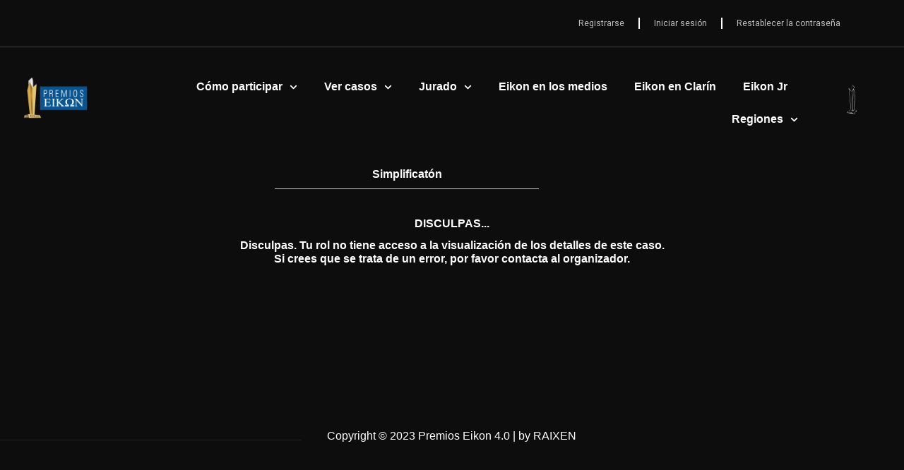

--- FILE ---
content_type: text/css
request_url: https://premioseikon.com/wp-content/uploads/elementor/css/post-1698.css?ver=1767172545
body_size: 1575
content:
.elementor-widget-container .eael-protected-content-message{font-family:var( --e-global-typography-secondary-font-family ), Sans-serif;font-weight:var( --e-global-typography-secondary-font-weight );}.elementor-widget-container .protected-content-error-msg{font-family:var( --e-global-typography-secondary-font-family ), Sans-serif;font-weight:var( --e-global-typography-secondary-font-weight );}.elementor-1698 .elementor-element.elementor-element-b8f17df{--display:flex;--flex-direction:column;--container-widget-width:100%;--container-widget-height:initial;--container-widget-flex-grow:0;--container-widget-align-self:initial;--flex-wrap-mobile:wrap;border-style:solid;--border-style:solid;border-width:0px 0px 1px 0px;--border-top-width:0px;--border-right-width:0px;--border-bottom-width:1px;--border-left-width:0px;border-color:#444444;--border-color:#444444;--border-radius:0px 0px 0px 0px;--z-index:9999;}.elementor-1698 .elementor-element.elementor-element-b8f17df:not(.elementor-motion-effects-element-type-background), .elementor-1698 .elementor-element.elementor-element-b8f17df > .elementor-motion-effects-container > .elementor-motion-effects-layer{background-color:#0D0D0D;}.elementor-widget-nav-menu .eael-protected-content-message{font-family:var( --e-global-typography-secondary-font-family ), Sans-serif;font-weight:var( --e-global-typography-secondary-font-weight );}.elementor-widget-nav-menu .protected-content-error-msg{font-family:var( --e-global-typography-secondary-font-family ), Sans-serif;font-weight:var( --e-global-typography-secondary-font-weight );}.elementor-widget-nav-menu .elementor-nav-menu .elementor-item{font-family:var( --e-global-typography-primary-font-family ), Sans-serif;font-weight:var( --e-global-typography-primary-font-weight );}.elementor-widget-nav-menu .elementor-nav-menu--main .elementor-item{color:var( --e-global-color-text );fill:var( --e-global-color-text );}.elementor-widget-nav-menu .elementor-nav-menu--main .elementor-item:hover,
					.elementor-widget-nav-menu .elementor-nav-menu--main .elementor-item.elementor-item-active,
					.elementor-widget-nav-menu .elementor-nav-menu--main .elementor-item.highlighted,
					.elementor-widget-nav-menu .elementor-nav-menu--main .elementor-item:focus{color:var( --e-global-color-accent );fill:var( --e-global-color-accent );}.elementor-widget-nav-menu .elementor-nav-menu--main:not(.e--pointer-framed) .elementor-item:before,
					.elementor-widget-nav-menu .elementor-nav-menu--main:not(.e--pointer-framed) .elementor-item:after{background-color:var( --e-global-color-accent );}.elementor-widget-nav-menu .e--pointer-framed .elementor-item:before,
					.elementor-widget-nav-menu .e--pointer-framed .elementor-item:after{border-color:var( --e-global-color-accent );}.elementor-widget-nav-menu{--e-nav-menu-divider-color:var( --e-global-color-text );}.elementor-widget-nav-menu .elementor-nav-menu--dropdown .elementor-item, .elementor-widget-nav-menu .elementor-nav-menu--dropdown  .elementor-sub-item{font-family:var( --e-global-typography-accent-font-family ), Sans-serif;font-weight:var( --e-global-typography-accent-font-weight );}.elementor-1698 .elementor-element.elementor-element-5db9740{z-index:999;--e-nav-menu-divider-content:"";--e-nav-menu-divider-style:solid;}.elementor-1698 .elementor-element.elementor-element-5db9740 .elementor-menu-toggle{margin:0 auto;}.elementor-1698 .elementor-element.elementor-element-5db9740 .elementor-nav-menu .elementor-item{font-family:"Roboto", Sans-serif;font-size:12px;font-weight:400;}.elementor-1698 .elementor-element.elementor-element-5db9740 .elementor-nav-menu--main .elementor-item{color:var( --e-global-color-72a4e0c );fill:var( --e-global-color-72a4e0c );}.elementor-1698 .elementor-element.elementor-element-5db9740 .elementor-nav-menu--main .elementor-item:hover,
					.elementor-1698 .elementor-element.elementor-element-5db9740 .elementor-nav-menu--main .elementor-item.elementor-item-active,
					.elementor-1698 .elementor-element.elementor-element-5db9740 .elementor-nav-menu--main .elementor-item.highlighted,
					.elementor-1698 .elementor-element.elementor-element-5db9740 .elementor-nav-menu--main .elementor-item:focus{color:#F6F6F6;fill:#F6F6F6;}.elementor-1698 .elementor-element.elementor-element-5db9740 .elementor-nav-menu--main:not(.e--pointer-framed) .elementor-item:before,
					.elementor-1698 .elementor-element.elementor-element-5db9740 .elementor-nav-menu--main:not(.e--pointer-framed) .elementor-item:after{background-color:#045494;}.elementor-1698 .elementor-element.elementor-element-5db9740 .e--pointer-framed .elementor-item:before,
					.elementor-1698 .elementor-element.elementor-element-5db9740 .e--pointer-framed .elementor-item:after{border-color:#045494;}.elementor-1698 .elementor-element.elementor-element-5db9740 .elementor-nav-menu--dropdown a, .elementor-1698 .elementor-element.elementor-element-5db9740 .elementor-menu-toggle{color:var( --e-global-color-text );fill:var( --e-global-color-text );}.elementor-1698 .elementor-element.elementor-element-5db9740 .elementor-nav-menu--dropdown{background-color:#045494;border-radius:6px 6px 6px 6px;}.elementor-1698 .elementor-element.elementor-element-5db9740 .elementor-nav-menu--dropdown li:first-child a{border-top-left-radius:6px;border-top-right-radius:6px;}.elementor-1698 .elementor-element.elementor-element-5db9740 .elementor-nav-menu--dropdown li:last-child a{border-bottom-right-radius:6px;border-bottom-left-radius:6px;}.elementor-1698 .elementor-element.elementor-element-54a1f71{--display:flex;--flex-direction:row;--container-widget-width:calc( ( 1 - var( --container-widget-flex-grow ) ) * 100% );--container-widget-height:100%;--container-widget-flex-grow:1;--container-widget-align-self:stretch;--flex-wrap-mobile:wrap;--align-items:center;--gap:0px 0px;--row-gap:0px;--column-gap:0px;--z-index:998;}.elementor-1698 .elementor-element.elementor-element-54a1f71:not(.elementor-motion-effects-element-type-background), .elementor-1698 .elementor-element.elementor-element-54a1f71 > .elementor-motion-effects-container > .elementor-motion-effects-layer{background-color:#0D0D0D;}.elementor-1698 .elementor-element.elementor-element-79037cb{--display:flex;--flex-direction:column;--container-widget-width:100%;--container-widget-height:initial;--container-widget-flex-grow:0;--container-widget-align-self:initial;--flex-wrap-mobile:wrap;}.elementor-1698 .elementor-element.elementor-element-79037cb.e-con{--flex-grow:0;--flex-shrink:0;}.elementor-widget-theme-site-logo .eael-protected-content-message{font-family:var( --e-global-typography-secondary-font-family ), Sans-serif;font-weight:var( --e-global-typography-secondary-font-weight );}.elementor-widget-theme-site-logo .protected-content-error-msg{font-family:var( --e-global-typography-secondary-font-family ), Sans-serif;font-weight:var( --e-global-typography-secondary-font-weight );}.elementor-widget-theme-site-logo .widget-image-caption{color:var( --e-global-color-text );font-family:var( --e-global-typography-text-font-family ), Sans-serif;font-weight:var( --e-global-typography-text-font-weight );}.elementor-1698 .elementor-element.elementor-element-7955d62{width:var( --container-widget-width, 125.862% );max-width:125.862%;--container-widget-width:125.862%;--container-widget-flex-grow:0;}.elementor-1698 .elementor-element.elementor-element-7955d62.elementor-element{--flex-grow:0;--flex-shrink:0;}.elementor-1698 .elementor-element.elementor-element-5d7668d{--display:flex;--flex-direction:column;--container-widget-width:100%;--container-widget-height:initial;--container-widget-flex-grow:0;--container-widget-align-self:initial;--flex-wrap-mobile:wrap;--justify-content:center;}.elementor-1698 .elementor-element.elementor-element-97db799{z-index:999;--e-nav-menu-horizontal-menu-item-margin:calc( 30px / 2 );}.elementor-1698 .elementor-element.elementor-element-97db799 .elementor-menu-toggle{margin:0 auto;}.elementor-1698 .elementor-element.elementor-element-97db799 .elementor-nav-menu--main .elementor-item:hover,
					.elementor-1698 .elementor-element.elementor-element-97db799 .elementor-nav-menu--main .elementor-item.elementor-item-active,
					.elementor-1698 .elementor-element.elementor-element-97db799 .elementor-nav-menu--main .elementor-item.highlighted,
					.elementor-1698 .elementor-element.elementor-element-97db799 .elementor-nav-menu--main .elementor-item:focus{color:#fff;}.elementor-1698 .elementor-element.elementor-element-97db799 .elementor-nav-menu--main:not(.e--pointer-framed) .elementor-item:before,
					.elementor-1698 .elementor-element.elementor-element-97db799 .elementor-nav-menu--main:not(.e--pointer-framed) .elementor-item:after{background-color:#045494;}.elementor-1698 .elementor-element.elementor-element-97db799 .e--pointer-framed .elementor-item:before,
					.elementor-1698 .elementor-element.elementor-element-97db799 .e--pointer-framed .elementor-item:after{border-color:#045494;}.elementor-1698 .elementor-element.elementor-element-97db799 .elementor-nav-menu--main .elementor-item{padding-left:4px;padding-right:4px;}.elementor-1698 .elementor-element.elementor-element-97db799 .elementor-nav-menu--main:not(.elementor-nav-menu--layout-horizontal) .elementor-nav-menu > li:not(:last-child){margin-bottom:30px;}.elementor-1698 .elementor-element.elementor-element-97db799 .elementor-item:before{border-radius:6px;}.elementor-1698 .elementor-element.elementor-element-97db799 .e--animation-shutter-in-horizontal .elementor-item:before{border-radius:6px 6px 0 0;}.elementor-1698 .elementor-element.elementor-element-97db799 .e--animation-shutter-in-horizontal .elementor-item:after{border-radius:0 0 6px 6px;}.elementor-1698 .elementor-element.elementor-element-97db799 .e--animation-shutter-in-vertical .elementor-item:before{border-radius:0 6px 6px 0;}.elementor-1698 .elementor-element.elementor-element-97db799 .e--animation-shutter-in-vertical .elementor-item:after{border-radius:6px 0 0 6px;}.elementor-1698 .elementor-element.elementor-element-97db799 .elementor-nav-menu--dropdown a, .elementor-1698 .elementor-element.elementor-element-97db799 .elementor-menu-toggle{color:var( --e-global-color-text );fill:var( --e-global-color-text );}.elementor-1698 .elementor-element.elementor-element-97db799 .elementor-nav-menu--dropdown{background-color:#045494;border-radius:6px 6px 6px 6px;}.elementor-1698 .elementor-element.elementor-element-97db799 .elementor-nav-menu--dropdown li:first-child a{border-top-left-radius:6px;border-top-right-radius:6px;}.elementor-1698 .elementor-element.elementor-element-97db799 .elementor-nav-menu--dropdown li:last-child a{border-bottom-right-radius:6px;border-bottom-left-radius:6px;}.elementor-1698 .elementor-element.elementor-element-97db799 div.elementor-menu-toggle{color:var( --e-global-color-text );}.elementor-1698 .elementor-element.elementor-element-97db799 div.elementor-menu-toggle svg{fill:var( --e-global-color-text );}.elementor-1698 .elementor-element.elementor-element-97db799 div.elementor-menu-toggle:hover, .elementor-1698 .elementor-element.elementor-element-97db799 div.elementor-menu-toggle:focus{color:var( --e-global-color-primary );}.elementor-1698 .elementor-element.elementor-element-97db799 div.elementor-menu-toggle:hover svg, .elementor-1698 .elementor-element.elementor-element-97db799 div.elementor-menu-toggle:focus svg{fill:var( --e-global-color-primary );}.elementor-1698 .elementor-element.elementor-element-8ca17df .elementor-menu-toggle{margin:0 auto;}.elementor-1698 .elementor-element.elementor-element-8ca17df .elementor-nav-menu .elementor-item{font-family:"Roboto", Sans-serif;font-size:12px;font-weight:400;}.elementor-1698 .elementor-element.elementor-element-8ca17df .elementor-nav-menu--main .elementor-item{color:var( --e-global-color-72a4e0c );fill:var( --e-global-color-72a4e0c );}.elementor-1698 .elementor-element.elementor-element-8ca17df{--e-nav-menu-divider-content:"";--e-nav-menu-divider-style:solid;}.elementor-1698 .elementor-element.elementor-element-8ca17df .elementor-nav-menu--dropdown a, .elementor-1698 .elementor-element.elementor-element-8ca17df .elementor-menu-toggle{color:var( --e-global-color-text );fill:var( --e-global-color-text );}.elementor-1698 .elementor-element.elementor-element-8ca17df .elementor-nav-menu--dropdown{background-color:var( --e-global-color-secondary );}.elementor-1698 .elementor-element.elementor-element-8ca17df div.elementor-menu-toggle{color:var( --e-global-color-primary );}.elementor-1698 .elementor-element.elementor-element-8ca17df div.elementor-menu-toggle svg{fill:var( --e-global-color-primary );}.elementor-1698 .elementor-element.elementor-element-eca89e4{--display:flex;--flex-direction:column;--container-widget-width:100%;--container-widget-height:initial;--container-widget-flex-grow:0;--container-widget-align-self:initial;--flex-wrap-mobile:wrap;}.elementor-1698 .elementor-element.elementor-element-eca89e4.e-con{--flex-grow:0;--flex-shrink:0;}.elementor-widget-icon .eael-protected-content-message{font-family:var( --e-global-typography-secondary-font-family ), Sans-serif;font-weight:var( --e-global-typography-secondary-font-weight );}.elementor-widget-icon .protected-content-error-msg{font-family:var( --e-global-typography-secondary-font-family ), Sans-serif;font-weight:var( --e-global-typography-secondary-font-weight );}.elementor-widget-icon.elementor-view-stacked .elementor-icon{background-color:var( --e-global-color-primary );}.elementor-widget-icon.elementor-view-framed .elementor-icon, .elementor-widget-icon.elementor-view-default .elementor-icon{color:var( --e-global-color-primary );border-color:var( --e-global-color-primary );}.elementor-widget-icon.elementor-view-framed .elementor-icon, .elementor-widget-icon.elementor-view-default .elementor-icon svg{fill:var( --e-global-color-primary );}.elementor-1698 .elementor-element.elementor-element-6802b3b .elementor-icon-wrapper{text-align:center;}.elementor-1698 .elementor-element.elementor-element-6802b3b.elementor-view-stacked .elementor-icon{background-color:var( --e-global-color-text );}.elementor-1698 .elementor-element.elementor-element-6802b3b.elementor-view-framed .elementor-icon, .elementor-1698 .elementor-element.elementor-element-6802b3b.elementor-view-default .elementor-icon{color:var( --e-global-color-text );border-color:var( --e-global-color-text );}.elementor-1698 .elementor-element.elementor-element-6802b3b.elementor-view-framed .elementor-icon, .elementor-1698 .elementor-element.elementor-element-6802b3b.elementor-view-default .elementor-icon svg{fill:var( --e-global-color-text );}.elementor-theme-builder-content-area{height:400px;}.elementor-location-header:before, .elementor-location-footer:before{content:"";display:table;clear:both;}@media(max-width:767px){.elementor-1698 .elementor-element.elementor-element-54a1f71{--flex-wrap:nowrap;}.elementor-1698 .elementor-element.elementor-element-79037cb{--width:50%;}.elementor-1698 .elementor-element.elementor-element-7955d62 img{width:76%;}.elementor-1698 .elementor-element.elementor-element-5d7668d{--width:34%;--flex-direction:row;--container-widget-width:calc( ( 1 - var( --container-widget-flex-grow ) ) * 100% );--container-widget-height:100%;--container-widget-flex-grow:1;--container-widget-align-self:stretch;--flex-wrap-mobile:wrap;--align-items:center;--flex-wrap:nowrap;}.elementor-1698 .elementor-element.elementor-element-97db799.elementor-element{--order:99999 /* order end hack */;}.elementor-1698 .elementor-element.elementor-element-97db799 .elementor-nav-menu--dropdown a{padding-left:48px;padding-right:48px;padding-top:16px;padding-bottom:16px;}.elementor-1698 .elementor-element.elementor-element-97db799 .elementor-nav-menu--main > .elementor-nav-menu > li > .elementor-nav-menu--dropdown, .elementor-1698 .elementor-element.elementor-element-97db799 .elementor-nav-menu__container.elementor-nav-menu--dropdown{margin-top:41px !important;}.elementor-1698 .elementor-element.elementor-element-8ca17df .elementor-nav-menu--dropdown a{padding-left:48px;padding-right:48px;}.elementor-1698 .elementor-element.elementor-element-8ca17df .elementor-nav-menu--main > .elementor-nav-menu > li > .elementor-nav-menu--dropdown, .elementor-1698 .elementor-element.elementor-element-8ca17df .elementor-nav-menu__container.elementor-nav-menu--dropdown{margin-top:44px !important;}.elementor-1698 .elementor-element.elementor-element-eca89e4{--width:20%;--justify-content:center;--align-items:center;--container-widget-width:calc( ( 1 - var( --container-widget-flex-grow ) ) * 100% );--padding-top:0px;--padding-bottom:0px;--padding-left:0px;--padding-right:0px;}}@media(min-width:768px){.elementor-1698 .elementor-element.elementor-element-54a1f71{--content-width:1280px;}.elementor-1698 .elementor-element.elementor-element-79037cb{--width:11%;}.elementor-1698 .elementor-element.elementor-element-5d7668d{--width:100%;}.elementor-1698 .elementor-element.elementor-element-eca89e4{--width:9.965%;}}

--- FILE ---
content_type: text/css
request_url: https://premioseikon.com/wp-content/uploads/elementor/css/post-804.css?ver=1767172583
body_size: 2399
content:
.elementor-widget-container .eael-protected-content-message{font-family:var( --e-global-typography-secondary-font-family ), Sans-serif;font-weight:var( --e-global-typography-secondary-font-weight );}.elementor-widget-container .protected-content-error-msg{font-family:var( --e-global-typography-secondary-font-family ), Sans-serif;font-weight:var( --e-global-typography-secondary-font-weight );}.elementor-804 .elementor-element.elementor-element-0bd5552{--display:flex;--flex-direction:column;--container-widget-width:100%;--container-widget-height:initial;--container-widget-flex-grow:0;--container-widget-align-self:initial;--flex-wrap-mobile:wrap;}.elementor-widget-theme-post-title .eael-protected-content-message{font-family:var( --e-global-typography-secondary-font-family ), Sans-serif;font-weight:var( --e-global-typography-secondary-font-weight );}.elementor-widget-theme-post-title .protected-content-error-msg{font-family:var( --e-global-typography-secondary-font-family ), Sans-serif;font-weight:var( --e-global-typography-secondary-font-weight );}.elementor-widget-theme-post-title .elementor-heading-title{font-family:var( --e-global-typography-primary-font-family ), Sans-serif;font-weight:var( --e-global-typography-primary-font-weight );color:var( --e-global-color-primary );}.elementor-804 .elementor-element.elementor-element-c60592d{text-align:center;}.elementor-804 .elementor-element.elementor-element-c60592d .elementor-heading-title{color:#FFFFFF;}.elementor-widget-shortcode .eael-protected-content-message{font-family:var( --e-global-typography-secondary-font-family ), Sans-serif;font-weight:var( --e-global-typography-secondary-font-weight );}.elementor-widget-shortcode .protected-content-error-msg{font-family:var( --e-global-typography-secondary-font-family ), Sans-serif;font-weight:var( --e-global-typography-secondary-font-weight );}.elementor-804 .elementor-element.elementor-element-555a0be.elementor-element{--align-self:center;}.elementor-widget-divider{--divider-color:var( --e-global-color-secondary );}.elementor-widget-divider .eael-protected-content-message{font-family:var( --e-global-typography-secondary-font-family ), Sans-serif;font-weight:var( --e-global-typography-secondary-font-weight );}.elementor-widget-divider .protected-content-error-msg{font-family:var( --e-global-typography-secondary-font-family ), Sans-serif;font-weight:var( --e-global-typography-secondary-font-weight );}.elementor-widget-divider .elementor-divider__text{color:var( --e-global-color-secondary );font-family:var( --e-global-typography-secondary-font-family ), Sans-serif;font-weight:var( --e-global-typography-secondary-font-weight );}.elementor-widget-divider.elementor-view-stacked .elementor-icon{background-color:var( --e-global-color-secondary );}.elementor-widget-divider.elementor-view-framed .elementor-icon, .elementor-widget-divider.elementor-view-default .elementor-icon{color:var( --e-global-color-secondary );border-color:var( --e-global-color-secondary );}.elementor-widget-divider.elementor-view-framed .elementor-icon, .elementor-widget-divider.elementor-view-default .elementor-icon svg{fill:var( --e-global-color-secondary );}.elementor-804 .elementor-element.elementor-element-6b64d9d{--divider-border-style:solid;--divider-color:var( --e-global-color-72a4e0c );--divider-border-width:1px;}.elementor-804 .elementor-element.elementor-element-6b64d9d .elementor-divider-separator{width:33%;margin:0 auto;margin-center:0;}.elementor-804 .elementor-element.elementor-element-6b64d9d .elementor-divider{text-align:center;padding-block-start:9px;padding-block-end:9px;}.elementor-804 .elementor-element.elementor-element-93c255f{--display:flex;--flex-direction:row;--container-widget-width:initial;--container-widget-height:100%;--container-widget-flex-grow:1;--container-widget-align-self:stretch;--flex-wrap-mobile:wrap;--padding-top:0px;--padding-bottom:0px;--padding-left:0px;--padding-right:0px;}.elementor-804 .elementor-element.elementor-element-df5c80a{--display:flex;}.elementor-804 .elementor-element.elementor-element-df5c80a.e-con{--flex-grow:0;--flex-shrink:0;}.elementor-widget-theme-post-content .eael-protected-content-message{font-family:var( --e-global-typography-secondary-font-family ), Sans-serif;font-weight:var( --e-global-typography-secondary-font-weight );}.elementor-widget-theme-post-content .protected-content-error-msg{font-family:var( --e-global-typography-secondary-font-family ), Sans-serif;font-weight:var( --e-global-typography-secondary-font-weight );}.elementor-widget-theme-post-content{color:var( --e-global-color-text );font-family:var( --e-global-typography-text-font-family ), Sans-serif;font-weight:var( --e-global-typography-text-font-weight );}.elementor-804 .elementor-element.elementor-element-edd8799{text-align:start;font-family:"Roboto", Sans-serif;font-weight:400;text-transform:none;font-style:normal;text-decoration:none;}.elementor-804 .elementor-element.elementor-element-33aa53c{--display:flex;border-style:solid;--border-style:solid;border-width:1px 1px 1px 1px;--border-top-width:1px;--border-right-width:1px;--border-bottom-width:1px;--border-left-width:1px;border-color:#272727;--border-color:#272727;--border-radius:20px 20px 20px 20px;box-shadow:0px 0px 65px 11px rgba(0, 0, 0, 0.99);--padding-top:40px;--padding-bottom:40px;--padding-left:20px;--padding-right:20px;}.elementor-widget-text-editor .eael-protected-content-message{font-family:var( --e-global-typography-secondary-font-family ), Sans-serif;font-weight:var( --e-global-typography-secondary-font-weight );}.elementor-widget-text-editor .protected-content-error-msg{font-family:var( --e-global-typography-secondary-font-family ), Sans-serif;font-weight:var( --e-global-typography-secondary-font-weight );}.elementor-widget-text-editor{font-family:var( --e-global-typography-text-font-family ), Sans-serif;font-weight:var( --e-global-typography-text-font-weight );color:var( --e-global-color-text );}.elementor-widget-text-editor.elementor-drop-cap-view-stacked .elementor-drop-cap{background-color:var( --e-global-color-primary );}.elementor-widget-text-editor.elementor-drop-cap-view-framed .elementor-drop-cap, .elementor-widget-text-editor.elementor-drop-cap-view-default .elementor-drop-cap{color:var( --e-global-color-primary );border-color:var( --e-global-color-primary );}.elementor-widget-video .eael-protected-content-message{font-family:var( --e-global-typography-secondary-font-family ), Sans-serif;font-weight:var( --e-global-typography-secondary-font-weight );}.elementor-widget-video .protected-content-error-msg{font-family:var( --e-global-typography-secondary-font-family ), Sans-serif;font-weight:var( --e-global-typography-secondary-font-weight );}.elementor-804 .elementor-element.elementor-element-de8cb09 .elementor-wrapper{--video-aspect-ratio:1.77777;}.elementor-804 .elementor-element.elementor-element-e4a72bb{--display:flex;border-style:solid;--border-style:solid;border-width:1px 1px 1px 1px;--border-top-width:1px;--border-right-width:1px;--border-bottom-width:1px;--border-left-width:1px;border-color:#272727;--border-color:#272727;--border-radius:20px 20px 20px 20px;box-shadow:0px 0px 65px 11px rgba(0, 0, 0, 0.99);--padding-top:40px;--padding-bottom:40px;--padding-left:20px;--padding-right:20px;}.elementor-804 .elementor-element.elementor-element-a3ad2cb{--display:flex;--flex-direction:row;--container-widget-width:initial;--container-widget-height:100%;--container-widget-flex-grow:1;--container-widget-align-self:stretch;--flex-wrap-mobile:wrap;--gap:0px 0px;--row-gap:0px;--column-gap:0px;--padding-top:0px;--padding-bottom:0px;--padding-left:0px;--padding-right:0px;}.elementor-804 .elementor-element.elementor-element-43e6e3f{--display:flex;}.elementor-804 .elementor-element.elementor-element-43e6e3f.e-con{--flex-grow:0;--flex-shrink:0;}.elementor-804 .elementor-element.elementor-element-e02e160{border-radius:10px 10px 10px 10px;box-shadow:0px 0px 3px 0px rgba(255, 255, 255, 0.79);}.elementor-804 .elementor-element.elementor-element-2431f10{--display:flex;}.elementor-804 .elementor-element.elementor-element-275c55d{--display:flex;border-style:solid;--border-style:solid;border-width:1px 1px 1px 1px;--border-top-width:1px;--border-right-width:1px;--border-bottom-width:1px;--border-left-width:1px;border-color:#272727;--border-color:#272727;--border-radius:20px 20px 20px 20px;box-shadow:0px 0px 65px 11px rgba(0, 0, 0, 0.99);--padding-top:40px;--padding-bottom:40px;--padding-left:20px;--padding-right:20px;}.elementor-804 .elementor-element.elementor-element-0545e18{--display:flex;--flex-direction:row;--container-widget-width:initial;--container-widget-height:100%;--container-widget-flex-grow:1;--container-widget-align-self:stretch;--flex-wrap-mobile:wrap;--gap:0px 0px;--row-gap:0px;--column-gap:0px;--padding-top:0px;--padding-bottom:0px;--padding-left:0px;--padding-right:0px;}.elementor-804 .elementor-element.elementor-element-d76c97f{--display:flex;}.elementor-804 .elementor-element.elementor-element-d76c97f.e-con{--flex-grow:0;--flex-shrink:0;}.elementor-804 .elementor-element.elementor-element-82a980a{border-radius:10px 10px 10px 10px;box-shadow:0px 0px 3px 0px rgba(255, 255, 255, 0.79);}.elementor-804 .elementor-element.elementor-element-0a0d74b{--display:flex;}.elementor-804 .elementor-element.elementor-element-6091aa5{--display:flex;border-style:solid;--border-style:solid;border-width:1px 1px 1px 1px;--border-top-width:1px;--border-right-width:1px;--border-bottom-width:1px;--border-left-width:1px;border-color:#272727;--border-color:#272727;--border-radius:20px 20px 20px 20px;box-shadow:0px 0px 65px 11px rgba(0, 0, 0, 0.99);--padding-top:20px;--padding-bottom:20px;--padding-left:20px;--padding-right:20px;}.elementor-804 .elementor-element.elementor-element-1790c8b{--display:flex;--padding-top:12px;--padding-bottom:30px;--padding-left:30px;--padding-right:30px;}.elementor-804 .elementor-element.elementor-element-da50f30{--display:flex;border-style:solid;--border-style:solid;border-width:1px 1px 1px 1px;--border-top-width:1px;--border-right-width:1px;--border-bottom-width:1px;--border-left-width:1px;border-color:#272727;--border-color:#272727;--border-radius:20px 20px 20px 20px;box-shadow:0px 0px 65px 11px rgba(0, 0, 0, 0.99);--padding-top:40px;--padding-bottom:40px;--padding-left:20px;--padding-right:20px;}.elementor-804 .elementor-element.elementor-element-1cc71c0{font-family:"Roboto", Sans-serif;font-weight:400;}.elementor-widget-html .eael-protected-content-message{font-family:var( --e-global-typography-secondary-font-family ), Sans-serif;font-weight:var( --e-global-typography-secondary-font-weight );}.elementor-widget-html .protected-content-error-msg{font-family:var( --e-global-typography-secondary-font-family ), Sans-serif;font-weight:var( --e-global-typography-secondary-font-weight );}.elementor-804 .elementor-element.elementor-element-8c0b46a.elementor-element{--align-self:center;}.elementor-804 .elementor-element.elementor-element-b2ce67d{--divider-border-style:solid;--divider-color:#7F7F7F;--divider-border-width:1px;}.elementor-804 .elementor-element.elementor-element-b2ce67d .elementor-divider-separator{width:60%;margin:0 auto;margin-center:0;}.elementor-804 .elementor-element.elementor-element-b2ce67d .elementor-divider{text-align:center;padding-block-start:15px;padding-block-end:15px;}.elementor-widget-theme-post-featured-image .eael-protected-content-message{font-family:var( --e-global-typography-secondary-font-family ), Sans-serif;font-weight:var( --e-global-typography-secondary-font-weight );}.elementor-widget-theme-post-featured-image .protected-content-error-msg{font-family:var( --e-global-typography-secondary-font-family ), Sans-serif;font-weight:var( --e-global-typography-secondary-font-weight );}.elementor-widget-theme-post-featured-image .widget-image-caption{color:var( --e-global-color-text );font-family:var( --e-global-typography-text-font-family ), Sans-serif;font-weight:var( --e-global-typography-text-font-weight );}.elementor-804 .elementor-element.elementor-element-799211c{margin:-2px 0px calc(var(--kit-widget-spacing, 0px) + 0px) 0px;}.elementor-804 .elementor-element.elementor-element-799211c img{border-radius:15px 15px 15px 15px;}.elementor-804 .elementor-element.elementor-element-1837c55{--display:flex;border-style:solid;--border-style:solid;border-width:1px 1px 1px 1px;--border-top-width:1px;--border-right-width:1px;--border-bottom-width:1px;--border-left-width:1px;border-color:#272727;--border-color:#272727;--border-radius:20px 20px 20px 20px;box-shadow:0px 0px 65px 11px rgba(0, 0, 0, 0.99);--padding-top:40px;--padding-bottom:40px;--padding-left:20px;--padding-right:20px;}.elementor-804 .elementor-element.elementor-element-6615b7d{--display:flex;border-style:solid;--border-style:solid;border-width:1px 1px 1px 1px;--border-top-width:1px;--border-right-width:1px;--border-bottom-width:1px;--border-left-width:1px;border-color:#272727;--border-color:#272727;--border-radius:20px 20px 20px 20px;box-shadow:0px 0px 65px 11px rgba(0, 0, 0, 0.99);--padding-top:20px;--padding-bottom:20px;--padding-left:20px;--padding-right:20px;}.elementor-widget-post-info .eael-protected-content-message{font-family:var( --e-global-typography-secondary-font-family ), Sans-serif;font-weight:var( --e-global-typography-secondary-font-weight );}.elementor-widget-post-info .protected-content-error-msg{font-family:var( --e-global-typography-secondary-font-family ), Sans-serif;font-weight:var( --e-global-typography-secondary-font-weight );}.elementor-widget-post-info .elementor-icon-list-item:not(:last-child):after{border-color:var( --e-global-color-text );}.elementor-widget-post-info .elementor-icon-list-icon i{color:var( --e-global-color-primary );}.elementor-widget-post-info .elementor-icon-list-icon svg{fill:var( --e-global-color-primary );}.elementor-widget-post-info .elementor-icon-list-text, .elementor-widget-post-info .elementor-icon-list-text a{color:var( --e-global-color-secondary );}.elementor-widget-post-info .elementor-icon-list-item{font-family:var( --e-global-typography-text-font-family ), Sans-serif;font-weight:var( --e-global-typography-text-font-weight );}.elementor-804 .elementor-element.elementor-element-f80f421{margin:-5px 0px calc(var(--kit-widget-spacing, 0px) + -5px) 0px;}.elementor-804 .elementor-element.elementor-element-f80f421 .elementor-icon-list-icon{width:14px;}.elementor-804 .elementor-element.elementor-element-f80f421 .elementor-icon-list-icon i{font-size:14px;}.elementor-804 .elementor-element.elementor-element-f80f421 .elementor-icon-list-icon svg{--e-icon-list-icon-size:14px;}.elementor-804 .elementor-element.elementor-element-f80f421 .elementor-icon-list-text, .elementor-804 .elementor-element.elementor-element-f80f421 .elementor-icon-list-text a{color:#FFFFFF;}.elementor-804 .elementor-element.elementor-element-4cd1d54{--display:flex;--flex-direction:row;--container-widget-width:initial;--container-widget-height:100%;--container-widget-flex-grow:1;--container-widget-align-self:stretch;--flex-wrap-mobile:wrap;--padding-top:0px;--padding-bottom:0px;--padding-left:0px;--padding-right:0px;}.elementor-804 .elementor-element.elementor-element-ae74073{--display:flex;}.elementor-804 .elementor-element.elementor-element-ae74073.e-con{--flex-grow:0;--flex-shrink:0;}.elementor-804 .elementor-element.elementor-element-bb6be46{--display:flex;border-style:solid;--border-style:solid;border-width:1px 1px 1px 1px;--border-top-width:1px;--border-right-width:1px;--border-bottom-width:1px;--border-left-width:1px;border-color:#272727;--border-color:#272727;--border-radius:20px 20px 20px 20px;box-shadow:0px 0px 65px 11px rgba(0, 0, 0, 0.99);--padding-top:20px;--padding-bottom:20px;--padding-left:10px;--padding-right:10px;}.elementor-804 .elementor-element.elementor-element-f124589{width:100%;max-width:100%;text-align:center;}.elementor-804 .elementor-element.elementor-element-f124589.elementor-element{--align-self:center;--flex-grow:0;--flex-shrink:0;}.elementor-804 .elementor-element.elementor-element-0fca8a9{--divider-border-style:solid;--divider-color:#464646;--divider-border-width:1px;}.elementor-804 .elementor-element.elementor-element-0fca8a9 .elementor-divider-separator{width:100%;}.elementor-804 .elementor-element.elementor-element-0fca8a9 .elementor-divider{padding-block-start:2px;padding-block-end:2px;}.elementor-804 .elementor-element.elementor-element-f7e004e.elementor-element{--align-self:center;--flex-grow:1;--flex-shrink:0;}.elementor-widget-button .elementor-button{background-color:var( --e-global-color-accent );font-family:var( --e-global-typography-accent-font-family ), Sans-serif;font-weight:var( --e-global-typography-accent-font-weight );}.elementor-widget-button .eael-protected-content-message{font-family:var( --e-global-typography-secondary-font-family ), Sans-serif;font-weight:var( --e-global-typography-secondary-font-weight );}.elementor-widget-button .protected-content-error-msg{font-family:var( --e-global-typography-secondary-font-family ), Sans-serif;font-weight:var( --e-global-typography-secondary-font-weight );}.elementor-804 .elementor-element.elementor-element-027529c .elementor-button{background-color:#3DADD9;border-radius:4px 4px 4px 4px;}.elementor-804 .elementor-element.elementor-element-bb6be46.e-con{--flex-grow:1;--flex-shrink:0;}.elementor-804 .elementor-element.elementor-element-fa4706d{--display:flex;border-style:solid;--border-style:solid;border-width:1px 1px 1px 1px;--border-top-width:1px;--border-right-width:1px;--border-bottom-width:1px;--border-left-width:1px;border-color:#272727;--border-color:#272727;--border-radius:20px 20px 20px 20px;box-shadow:0px 0px 65px 11px rgba(0, 0, 0, 0.99);--padding-top:20px;--padding-bottom:20px;--padding-left:20px;--padding-right:20px;}.elementor-804 .elementor-element.elementor-element-c75887e{--divider-border-style:solid;--divider-color:#464646;--divider-border-width:1px;}.elementor-804 .elementor-element.elementor-element-c75887e .elementor-divider-separator{width:100%;}.elementor-804 .elementor-element.elementor-element-c75887e .elementor-divider{padding-block-start:2px;padding-block-end:2px;}.elementor-widget-form .eael-protected-content-message{font-family:var( --e-global-typography-secondary-font-family ), Sans-serif;font-weight:var( --e-global-typography-secondary-font-weight );}.elementor-widget-form .protected-content-error-msg{font-family:var( --e-global-typography-secondary-font-family ), Sans-serif;font-weight:var( --e-global-typography-secondary-font-weight );}.elementor-widget-form .elementor-field-group > label, .elementor-widget-form .elementor-field-subgroup label{color:var( --e-global-color-text );}.elementor-widget-form .elementor-field-group > label{font-family:var( --e-global-typography-text-font-family ), Sans-serif;font-weight:var( --e-global-typography-text-font-weight );}.elementor-widget-form .elementor-field-type-html{color:var( --e-global-color-text );font-family:var( --e-global-typography-text-font-family ), Sans-serif;font-weight:var( --e-global-typography-text-font-weight );}.elementor-widget-form .elementor-field-group .elementor-field{color:var( --e-global-color-text );}.elementor-widget-form .elementor-field-group .elementor-field, .elementor-widget-form .elementor-field-subgroup label{font-family:var( --e-global-typography-text-font-family ), Sans-serif;font-weight:var( --e-global-typography-text-font-weight );}.elementor-widget-form .elementor-button{font-family:var( --e-global-typography-accent-font-family ), Sans-serif;font-weight:var( --e-global-typography-accent-font-weight );}.elementor-widget-form .e-form__buttons__wrapper__button-next{background-color:var( --e-global-color-accent );}.elementor-widget-form .elementor-button[type="submit"]{background-color:var( --e-global-color-accent );}.elementor-widget-form .e-form__buttons__wrapper__button-previous{background-color:var( --e-global-color-accent );}.elementor-widget-form .elementor-message{font-family:var( --e-global-typography-text-font-family ), Sans-serif;font-weight:var( --e-global-typography-text-font-weight );}.elementor-widget-form .e-form__indicators__indicator, .elementor-widget-form .e-form__indicators__indicator__label{font-family:var( --e-global-typography-accent-font-family ), Sans-serif;font-weight:var( --e-global-typography-accent-font-weight );}.elementor-widget-form{--e-form-steps-indicator-inactive-primary-color:var( --e-global-color-text );--e-form-steps-indicator-active-primary-color:var( --e-global-color-accent );--e-form-steps-indicator-completed-primary-color:var( --e-global-color-accent );--e-form-steps-indicator-progress-color:var( --e-global-color-accent );--e-form-steps-indicator-progress-background-color:var( --e-global-color-text );--e-form-steps-indicator-progress-meter-color:var( --e-global-color-text );}.elementor-widget-form .e-form__indicators__indicator__progress__meter{font-family:var( --e-global-typography-accent-font-family ), Sans-serif;font-weight:var( --e-global-typography-accent-font-weight );}.elementor-804 .elementor-element.elementor-element-69d89ac.elementor-element{--align-self:center;--flex-grow:0;--flex-shrink:0;}.tippy-popper[data-tippy-popper-id="69d89ac"] .tippy-tooltip, .tippy-popper[data-tippy-popper-id="69d89ac"] .tippy-tooltip .tippy-backdrop{background-color:#747474;}.tippy-popper[data-tippy-popper-id="69d89ac"][x-placement^=top] .tippy-tooltip .tippy-arrow{border-top-color:#747474;}.tippy-popper[data-tippy-popper-id="69d89ac"][x-placement^=bottom] .tippy-tooltip .tippy-arrow{border-bottom-color:#747474;}.tippy-popper[data-tippy-popper-id="69d89ac"][x-placement^=left] .tippy-tooltip .tippy-arrow{border-left-color:#747474;}.tippy-popper[data-tippy-popper-id="69d89ac"][x-placement^=right] .tippy-tooltip .tippy-arrow{border-right-color:#747474;}.tippy-popper[data-tippy-popper-id="69d89ac"] .tippy-tooltip .tippy-roundarrow{fill:#747474;}.tippy-popper[data-tippy-popper-id="69d89ac"] .tippy-tooltip{color:#ffffff;max-width:350px;}.elementor-804 .elementor-element.elementor-element-69d89ac .elementor-field-group{padding-right:calc( 17px/2 );padding-left:calc( 17px/2 );margin-bottom:0px;}.elementor-804 .elementor-element.elementor-element-69d89ac .elementor-form-fields-wrapper{margin-left:calc( -17px/2 );margin-right:calc( -17px/2 );margin-bottom:-0px;}.elementor-804 .elementor-element.elementor-element-69d89ac .elementor-field-group.recaptcha_v3-bottomleft, .elementor-804 .elementor-element.elementor-element-69d89ac .elementor-field-group.recaptcha_v3-bottomright{margin-bottom:0;}body.rtl .elementor-804 .elementor-element.elementor-element-69d89ac .elementor-labels-inline .elementor-field-group > label{padding-left:8px;}body:not(.rtl) .elementor-804 .elementor-element.elementor-element-69d89ac .elementor-labels-inline .elementor-field-group > label{padding-right:8px;}body .elementor-804 .elementor-element.elementor-element-69d89ac .elementor-labels-above .elementor-field-group > label{padding-bottom:8px;}.elementor-804 .elementor-element.elementor-element-69d89ac .elementor-field-type-html{padding-bottom:0px;}.elementor-804 .elementor-element.elementor-element-69d89ac .elementor-field-group .elementor-field:not(.elementor-select-wrapper){background-color:#161616;border-width:0px 0px 0px 0px;}.elementor-804 .elementor-element.elementor-element-69d89ac .elementor-field-group .elementor-select-wrapper select{background-color:#161616;border-width:0px 0px 0px 0px;}.elementor-804 .elementor-element.elementor-element-69d89ac .elementor-button{font-family:"Roboto", Sans-serif;font-size:15px;font-weight:500;border-radius:5px 5px 5px 5px;}.elementor-804 .elementor-element.elementor-element-69d89ac .e-form__buttons__wrapper__button-next{background-color:#3DADD9;color:#FFFFFF;}.elementor-804 .elementor-element.elementor-element-69d89ac .elementor-button[type="submit"]{background-color:#3DADD9;color:#FFFFFF;}.elementor-804 .elementor-element.elementor-element-69d89ac .elementor-button[type="submit"] svg *{fill:#FFFFFF;}.elementor-804 .elementor-element.elementor-element-69d89ac .e-form__buttons__wrapper__button-previous{background-color:#3DADD9;color:#ffffff;}.elementor-804 .elementor-element.elementor-element-69d89ac .e-form__buttons__wrapper__button-next:hover{background-color:#3DADD9;color:#ffffff;}.elementor-804 .elementor-element.elementor-element-69d89ac .elementor-button[type="submit"]:hover{background-color:#3DADD9;color:#ffffff;}.elementor-804 .elementor-element.elementor-element-69d89ac .elementor-button[type="submit"]:hover svg *{fill:#ffffff;}.elementor-804 .elementor-element.elementor-element-69d89ac .e-form__buttons__wrapper__button-previous:hover{color:#ffffff;}.elementor-804 .elementor-element.elementor-element-69d89ac{--e-form-steps-indicators-spacing:20px;--e-form-steps-indicator-padding:30px;--e-form-steps-indicator-inactive-secondary-color:#ffffff;--e-form-steps-indicator-active-secondary-color:#ffffff;--e-form-steps-indicator-completed-secondary-color:#ffffff;--e-form-steps-divider-width:2px;--e-form-steps-divider-gap:9px;}.elementor-804 .elementor-element.elementor-element-6f5feb5{--display:flex;}.elementor-804 .elementor-element.elementor-element-d68d37f{--display:flex;}.elementor-widget-heading .eael-protected-content-message{font-family:var( --e-global-typography-secondary-font-family ), Sans-serif;font-weight:var( --e-global-typography-secondary-font-weight );}.elementor-widget-heading .protected-content-error-msg{font-family:var( --e-global-typography-secondary-font-family ), Sans-serif;font-weight:var( --e-global-typography-secondary-font-weight );}.elementor-widget-heading .elementor-heading-title{font-family:var( --e-global-typography-primary-font-family ), Sans-serif;font-weight:var( --e-global-typography-primary-font-weight );color:var( --e-global-color-primary );}.elementor-804 .elementor-element.elementor-element-45d2deb{text-align:center;}.elementor-804 .elementor-element.elementor-element-45d2deb .elementor-heading-title{color:#FFFFFF;}.elementor-804 .elementor-element.elementor-element-d26f165{text-align:center;}.elementor-804 .elementor-element.elementor-element-d26f165 .elementor-heading-title{color:#FFFFFF;}@media(min-width:768px){.elementor-804 .elementor-element.elementor-element-0bd5552{--width:90%;}.elementor-804 .elementor-element.elementor-element-df5c80a{--width:54.607%;}.elementor-804 .elementor-element.elementor-element-43e6e3f{--width:40%;}.elementor-804 .elementor-element.elementor-element-2431f10{--width:60%;}.elementor-804 .elementor-element.elementor-element-d76c97f{--width:40%;}.elementor-804 .elementor-element.elementor-element-0a0d74b{--width:60%;}.elementor-804 .elementor-element.elementor-element-1790c8b{--width:60%;}.elementor-804 .elementor-element.elementor-element-ae74073{--width:99.982%;}.elementor-804 .elementor-element.elementor-element-bb6be46{--width:100%;}.elementor-804 .elementor-element.elementor-element-fa4706d{--width:100%;}}